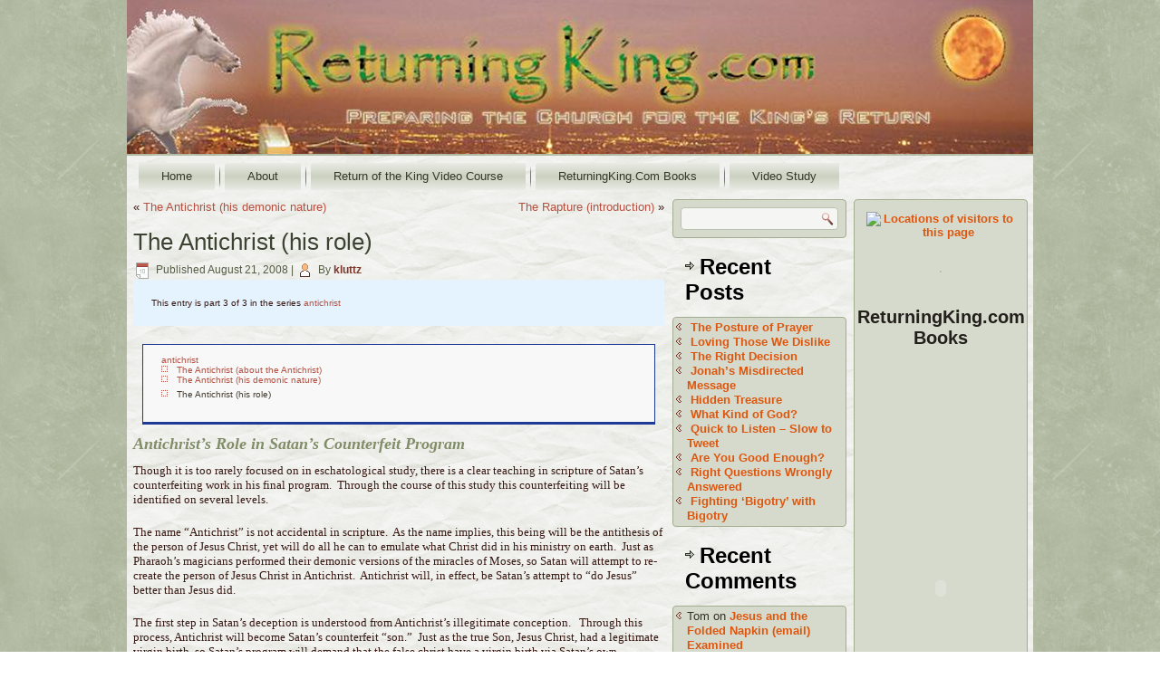

--- FILE ---
content_type: text/html; charset=UTF-8
request_url: http://returningking.com/?p=12
body_size: 36006
content:
<!DOCTYPE html>
<html lang="en-US">
<head>
<meta charset="UTF-8" />
<!-- Created by Artisteer v4.3.0.60745 -->
<!--[if lt IE 9]><script src="/html5.js"></script><![endif]-->

<link rel="stylesheet" href="http://returningking.com/wp-content/themes/returningking7/style.css" media="screen" />
<link rel="pingback" href="http://returningking.com/xmlrpc.php" />
<title>The Antichrist (his role)</title>
<meta name='robots' content='max-image-preview:large' />
<link rel="alternate" type="application/rss+xml" title=" &raquo; Feed" href="http://returningking.com/?feed=rss2" />
<link rel="alternate" type="application/rss+xml" title=" &raquo; Comments Feed" href="http://returningking.com/?feed=comments-rss2" />
<link rel="alternate" type="application/rss+xml" title=" &raquo; The Antichrist (his role) Comments Feed" href="http://returningking.com/?feed=rss2&#038;p=12" />
<script type="text/javascript">
window._wpemojiSettings = {"baseUrl":"https:\/\/s.w.org\/images\/core\/emoji\/14.0.0\/72x72\/","ext":".png","svgUrl":"https:\/\/s.w.org\/images\/core\/emoji\/14.0.0\/svg\/","svgExt":".svg","source":{"concatemoji":"http:\/\/returningking.com\/wp-includes\/js\/wp-emoji-release.min.js?ver=6.1.9"}};
/*! This file is auto-generated */
!function(e,a,t){var n,r,o,i=a.createElement("canvas"),p=i.getContext&&i.getContext("2d");function s(e,t){var a=String.fromCharCode,e=(p.clearRect(0,0,i.width,i.height),p.fillText(a.apply(this,e),0,0),i.toDataURL());return p.clearRect(0,0,i.width,i.height),p.fillText(a.apply(this,t),0,0),e===i.toDataURL()}function c(e){var t=a.createElement("script");t.src=e,t.defer=t.type="text/javascript",a.getElementsByTagName("head")[0].appendChild(t)}for(o=Array("flag","emoji"),t.supports={everything:!0,everythingExceptFlag:!0},r=0;r<o.length;r++)t.supports[o[r]]=function(e){if(p&&p.fillText)switch(p.textBaseline="top",p.font="600 32px Arial",e){case"flag":return s([127987,65039,8205,9895,65039],[127987,65039,8203,9895,65039])?!1:!s([55356,56826,55356,56819],[55356,56826,8203,55356,56819])&&!s([55356,57332,56128,56423,56128,56418,56128,56421,56128,56430,56128,56423,56128,56447],[55356,57332,8203,56128,56423,8203,56128,56418,8203,56128,56421,8203,56128,56430,8203,56128,56423,8203,56128,56447]);case"emoji":return!s([129777,127995,8205,129778,127999],[129777,127995,8203,129778,127999])}return!1}(o[r]),t.supports.everything=t.supports.everything&&t.supports[o[r]],"flag"!==o[r]&&(t.supports.everythingExceptFlag=t.supports.everythingExceptFlag&&t.supports[o[r]]);t.supports.everythingExceptFlag=t.supports.everythingExceptFlag&&!t.supports.flag,t.DOMReady=!1,t.readyCallback=function(){t.DOMReady=!0},t.supports.everything||(n=function(){t.readyCallback()},a.addEventListener?(a.addEventListener("DOMContentLoaded",n,!1),e.addEventListener("load",n,!1)):(e.attachEvent("onload",n),a.attachEvent("onreadystatechange",function(){"complete"===a.readyState&&t.readyCallback()})),(e=t.source||{}).concatemoji?c(e.concatemoji):e.wpemoji&&e.twemoji&&(c(e.twemoji),c(e.wpemoji)))}(window,document,window._wpemojiSettings);
</script>
<style type="text/css">
img.wp-smiley,
img.emoji {
	display: inline !important;
	border: none !important;
	box-shadow: none !important;
	height: 1em !important;
	width: 1em !important;
	margin: 0 0.07em !important;
	vertical-align: -0.1em !important;
	background: none !important;
	padding: 0 !important;
}
</style>
	<link rel='stylesheet' id='wp-block-library-css' href='http://returningking.com/wp-includes/css/dist/block-library/style.min.css?ver=6.1.9' type='text/css' media='all' />
<link rel='stylesheet' id='classic-theme-styles-css' href='http://returningking.com/wp-includes/css/classic-themes.min.css?ver=1' type='text/css' media='all' />
<style id='global-styles-inline-css' type='text/css'>
body{--wp--preset--color--black: #000000;--wp--preset--color--cyan-bluish-gray: #abb8c3;--wp--preset--color--white: #ffffff;--wp--preset--color--pale-pink: #f78da7;--wp--preset--color--vivid-red: #cf2e2e;--wp--preset--color--luminous-vivid-orange: #ff6900;--wp--preset--color--luminous-vivid-amber: #fcb900;--wp--preset--color--light-green-cyan: #7bdcb5;--wp--preset--color--vivid-green-cyan: #00d084;--wp--preset--color--pale-cyan-blue: #8ed1fc;--wp--preset--color--vivid-cyan-blue: #0693e3;--wp--preset--color--vivid-purple: #9b51e0;--wp--preset--gradient--vivid-cyan-blue-to-vivid-purple: linear-gradient(135deg,rgba(6,147,227,1) 0%,rgb(155,81,224) 100%);--wp--preset--gradient--light-green-cyan-to-vivid-green-cyan: linear-gradient(135deg,rgb(122,220,180) 0%,rgb(0,208,130) 100%);--wp--preset--gradient--luminous-vivid-amber-to-luminous-vivid-orange: linear-gradient(135deg,rgba(252,185,0,1) 0%,rgba(255,105,0,1) 100%);--wp--preset--gradient--luminous-vivid-orange-to-vivid-red: linear-gradient(135deg,rgba(255,105,0,1) 0%,rgb(207,46,46) 100%);--wp--preset--gradient--very-light-gray-to-cyan-bluish-gray: linear-gradient(135deg,rgb(238,238,238) 0%,rgb(169,184,195) 100%);--wp--preset--gradient--cool-to-warm-spectrum: linear-gradient(135deg,rgb(74,234,220) 0%,rgb(151,120,209) 20%,rgb(207,42,186) 40%,rgb(238,44,130) 60%,rgb(251,105,98) 80%,rgb(254,248,76) 100%);--wp--preset--gradient--blush-light-purple: linear-gradient(135deg,rgb(255,206,236) 0%,rgb(152,150,240) 100%);--wp--preset--gradient--blush-bordeaux: linear-gradient(135deg,rgb(254,205,165) 0%,rgb(254,45,45) 50%,rgb(107,0,62) 100%);--wp--preset--gradient--luminous-dusk: linear-gradient(135deg,rgb(255,203,112) 0%,rgb(199,81,192) 50%,rgb(65,88,208) 100%);--wp--preset--gradient--pale-ocean: linear-gradient(135deg,rgb(255,245,203) 0%,rgb(182,227,212) 50%,rgb(51,167,181) 100%);--wp--preset--gradient--electric-grass: linear-gradient(135deg,rgb(202,248,128) 0%,rgb(113,206,126) 100%);--wp--preset--gradient--midnight: linear-gradient(135deg,rgb(2,3,129) 0%,rgb(40,116,252) 100%);--wp--preset--duotone--dark-grayscale: url('#wp-duotone-dark-grayscale');--wp--preset--duotone--grayscale: url('#wp-duotone-grayscale');--wp--preset--duotone--purple-yellow: url('#wp-duotone-purple-yellow');--wp--preset--duotone--blue-red: url('#wp-duotone-blue-red');--wp--preset--duotone--midnight: url('#wp-duotone-midnight');--wp--preset--duotone--magenta-yellow: url('#wp-duotone-magenta-yellow');--wp--preset--duotone--purple-green: url('#wp-duotone-purple-green');--wp--preset--duotone--blue-orange: url('#wp-duotone-blue-orange');--wp--preset--font-size--small: 13px;--wp--preset--font-size--medium: 20px;--wp--preset--font-size--large: 36px;--wp--preset--font-size--x-large: 42px;--wp--preset--spacing--20: 0.44rem;--wp--preset--spacing--30: 0.67rem;--wp--preset--spacing--40: 1rem;--wp--preset--spacing--50: 1.5rem;--wp--preset--spacing--60: 2.25rem;--wp--preset--spacing--70: 3.38rem;--wp--preset--spacing--80: 5.06rem;}:where(.is-layout-flex){gap: 0.5em;}body .is-layout-flow > .alignleft{float: left;margin-inline-start: 0;margin-inline-end: 2em;}body .is-layout-flow > .alignright{float: right;margin-inline-start: 2em;margin-inline-end: 0;}body .is-layout-flow > .aligncenter{margin-left: auto !important;margin-right: auto !important;}body .is-layout-constrained > .alignleft{float: left;margin-inline-start: 0;margin-inline-end: 2em;}body .is-layout-constrained > .alignright{float: right;margin-inline-start: 2em;margin-inline-end: 0;}body .is-layout-constrained > .aligncenter{margin-left: auto !important;margin-right: auto !important;}body .is-layout-constrained > :where(:not(.alignleft):not(.alignright):not(.alignfull)){max-width: var(--wp--style--global--content-size);margin-left: auto !important;margin-right: auto !important;}body .is-layout-constrained > .alignwide{max-width: var(--wp--style--global--wide-size);}body .is-layout-flex{display: flex;}body .is-layout-flex{flex-wrap: wrap;align-items: center;}body .is-layout-flex > *{margin: 0;}:where(.wp-block-columns.is-layout-flex){gap: 2em;}.has-black-color{color: var(--wp--preset--color--black) !important;}.has-cyan-bluish-gray-color{color: var(--wp--preset--color--cyan-bluish-gray) !important;}.has-white-color{color: var(--wp--preset--color--white) !important;}.has-pale-pink-color{color: var(--wp--preset--color--pale-pink) !important;}.has-vivid-red-color{color: var(--wp--preset--color--vivid-red) !important;}.has-luminous-vivid-orange-color{color: var(--wp--preset--color--luminous-vivid-orange) !important;}.has-luminous-vivid-amber-color{color: var(--wp--preset--color--luminous-vivid-amber) !important;}.has-light-green-cyan-color{color: var(--wp--preset--color--light-green-cyan) !important;}.has-vivid-green-cyan-color{color: var(--wp--preset--color--vivid-green-cyan) !important;}.has-pale-cyan-blue-color{color: var(--wp--preset--color--pale-cyan-blue) !important;}.has-vivid-cyan-blue-color{color: var(--wp--preset--color--vivid-cyan-blue) !important;}.has-vivid-purple-color{color: var(--wp--preset--color--vivid-purple) !important;}.has-black-background-color{background-color: var(--wp--preset--color--black) !important;}.has-cyan-bluish-gray-background-color{background-color: var(--wp--preset--color--cyan-bluish-gray) !important;}.has-white-background-color{background-color: var(--wp--preset--color--white) !important;}.has-pale-pink-background-color{background-color: var(--wp--preset--color--pale-pink) !important;}.has-vivid-red-background-color{background-color: var(--wp--preset--color--vivid-red) !important;}.has-luminous-vivid-orange-background-color{background-color: var(--wp--preset--color--luminous-vivid-orange) !important;}.has-luminous-vivid-amber-background-color{background-color: var(--wp--preset--color--luminous-vivid-amber) !important;}.has-light-green-cyan-background-color{background-color: var(--wp--preset--color--light-green-cyan) !important;}.has-vivid-green-cyan-background-color{background-color: var(--wp--preset--color--vivid-green-cyan) !important;}.has-pale-cyan-blue-background-color{background-color: var(--wp--preset--color--pale-cyan-blue) !important;}.has-vivid-cyan-blue-background-color{background-color: var(--wp--preset--color--vivid-cyan-blue) !important;}.has-vivid-purple-background-color{background-color: var(--wp--preset--color--vivid-purple) !important;}.has-black-border-color{border-color: var(--wp--preset--color--black) !important;}.has-cyan-bluish-gray-border-color{border-color: var(--wp--preset--color--cyan-bluish-gray) !important;}.has-white-border-color{border-color: var(--wp--preset--color--white) !important;}.has-pale-pink-border-color{border-color: var(--wp--preset--color--pale-pink) !important;}.has-vivid-red-border-color{border-color: var(--wp--preset--color--vivid-red) !important;}.has-luminous-vivid-orange-border-color{border-color: var(--wp--preset--color--luminous-vivid-orange) !important;}.has-luminous-vivid-amber-border-color{border-color: var(--wp--preset--color--luminous-vivid-amber) !important;}.has-light-green-cyan-border-color{border-color: var(--wp--preset--color--light-green-cyan) !important;}.has-vivid-green-cyan-border-color{border-color: var(--wp--preset--color--vivid-green-cyan) !important;}.has-pale-cyan-blue-border-color{border-color: var(--wp--preset--color--pale-cyan-blue) !important;}.has-vivid-cyan-blue-border-color{border-color: var(--wp--preset--color--vivid-cyan-blue) !important;}.has-vivid-purple-border-color{border-color: var(--wp--preset--color--vivid-purple) !important;}.has-vivid-cyan-blue-to-vivid-purple-gradient-background{background: var(--wp--preset--gradient--vivid-cyan-blue-to-vivid-purple) !important;}.has-light-green-cyan-to-vivid-green-cyan-gradient-background{background: var(--wp--preset--gradient--light-green-cyan-to-vivid-green-cyan) !important;}.has-luminous-vivid-amber-to-luminous-vivid-orange-gradient-background{background: var(--wp--preset--gradient--luminous-vivid-amber-to-luminous-vivid-orange) !important;}.has-luminous-vivid-orange-to-vivid-red-gradient-background{background: var(--wp--preset--gradient--luminous-vivid-orange-to-vivid-red) !important;}.has-very-light-gray-to-cyan-bluish-gray-gradient-background{background: var(--wp--preset--gradient--very-light-gray-to-cyan-bluish-gray) !important;}.has-cool-to-warm-spectrum-gradient-background{background: var(--wp--preset--gradient--cool-to-warm-spectrum) !important;}.has-blush-light-purple-gradient-background{background: var(--wp--preset--gradient--blush-light-purple) !important;}.has-blush-bordeaux-gradient-background{background: var(--wp--preset--gradient--blush-bordeaux) !important;}.has-luminous-dusk-gradient-background{background: var(--wp--preset--gradient--luminous-dusk) !important;}.has-pale-ocean-gradient-background{background: var(--wp--preset--gradient--pale-ocean) !important;}.has-electric-grass-gradient-background{background: var(--wp--preset--gradient--electric-grass) !important;}.has-midnight-gradient-background{background: var(--wp--preset--gradient--midnight) !important;}.has-small-font-size{font-size: var(--wp--preset--font-size--small) !important;}.has-medium-font-size{font-size: var(--wp--preset--font-size--medium) !important;}.has-large-font-size{font-size: var(--wp--preset--font-size--large) !important;}.has-x-large-font-size{font-size: var(--wp--preset--font-size--x-large) !important;}
.wp-block-navigation a:where(:not(.wp-element-button)){color: inherit;}
:where(.wp-block-columns.is-layout-flex){gap: 2em;}
.wp-block-pullquote{font-size: 1.5em;line-height: 1.6;}
</style>
<link rel='stylesheet' id='orgseries-default-css-css' href='http://returningking.com/wp-content/plugins/organize-series/orgSeries.css?ver=6.1.9' type='text/css' media='all' />
<link rel='stylesheet' id='atw-posts-style-sheet-css' href='http://returningking.com/wp-content/plugins/show-posts/atw-posts-style.min.css?ver=1.8.1' type='text/css' media='all' />
<!--[if lte IE 7]>
<link rel='stylesheet' id='style.ie7.css-css' href='http://returningking.com/wp-content/themes/returningking7/style.ie7.css?ver=6.1.9' type='text/css' media='screen' />
<![endif]-->
<script type='text/javascript' src='http://returningking.com/wp-content/themes/returningking7/jquery.js?ver=6.1.9' id='jquery-js'></script>
<script type='text/javascript' src='http://returningking.com/wp-content/themes/returningking7/jquery-migrate-1.1.1.js?ver=6.1.9' id='jquery_migrate-js'></script>
<script type='text/javascript' src='http://returningking.com/wp-content/themes/returningking7/script.js?ver=6.1.9' id='script.js-js'></script>
<link rel="https://api.w.org/" href="http://returningking.com/index.php?rest_route=/" /><link rel="alternate" type="application/json" href="http://returningking.com/index.php?rest_route=/wp/v2/posts/12" /><link rel="EditURI" type="application/rsd+xml" title="RSD" href="http://returningking.com/xmlrpc.php?rsd" />
<link rel="wlwmanifest" type="application/wlwmanifest+xml" href="http://returningking.com/wp-includes/wlwmanifest.xml" />
<link rel="canonical" href="http://returningking.com/?p=12" />
<link rel='shortlink' href='http://returningking.com/?p=12' />
<link rel="alternate" type="application/json+oembed" href="http://returningking.com/index.php?rest_route=%2Foembed%2F1.0%2Fembed&#038;url=http%3A%2F%2Freturningking.com%2F%3Fp%3D12" />
<link rel="alternate" type="text/xml+oembed" href="http://returningking.com/index.php?rest_route=%2Foembed%2F1.0%2Fembed&#038;url=http%3A%2F%2Freturningking.com%2F%3Fp%3D12&#038;format=xml" />
<link rel="shortcut icon" href="http://returningking.com/wp-content/themes/returningking7/favicon.ico" />


<link rel='home' href='http://returningking.com/' /><style type="text/css">.recentcomments a{display:inline !important;padding:0 !important;margin:0 !important;}</style></head>
<body class="post-template-default single single-post postid-12 single-format-standard">

<div id="art-main">

<header class="art-header clickable">

    <div class="art-shapes">
        
            </div>






                
                    
</header>

<div class="art-sheet clearfix">
<nav class="art-nav">
    
<ul class="art-hmenu">
	<li class="menu-item-50"><a href="http://returningking.com" title="Home">Home</a>
	</li>
	<li class="menu-item-39"><a href="http://returningking.com/?page_id=39" title="About">About</a>
	</li>
	<li class="menu-item-793"><a href="http://returningking.com/?page_id=793" title="Return of the King Video Course">Return of the King Video Course</a>
	</li>
	<li class="menu-item-177"><a href="http://returningking.com/?page_id=177" title="ReturningKing.Com Books">ReturningKing.Com Books</a>
	</li>
	<li class="menu-item-883"><a href="http://returningking.com/?page_id=883" title="Video Study">Video Study</a>
	</li>
</ul>
 
    </nav><div class="art-layout-wrapper">
                <div class="art-content-layout">
                    <div class="art-content-layout-row">
                        <div class="art-layout-cell art-content">
							<article class="art-post art-article " style="">
                                                                                                <div class="art-postcontent clearfix"><div class="navigation">
    <div class="alignleft">&laquo; <a href="http://returningking.com/?p=11" title="The Antichrist (his demonic nature)" rel="prev">The Antichrist (his demonic nature)</a></div>
    <div class="alignright"><a href="http://returningking.com/?p=13" title="The Rapture (introduction)" rel="next">The Rapture (introduction)</a> &raquo;</div>
 </div></div>


</article>
		<article id="post-12"  class="art-post art-article  post-12 post type-post status-publish format-standard hentry category-prophecy category-series-studies tag-22 tag-antichrist tag-beast series-antichrist" style="">
                                <h1 class="art-postheader entry-title">The Antichrist (his role)</h1>                                                <div class="art-postheadericons art-metadata-icons"><span class="art-postdateicon"><span class="date">Published</span> <span class="entry-date updated" title="6:43 pm">August 21, 2008</span></span> | <span class="art-postauthoricon"><span class="author">By</span> <span class="author vcard"><a class="url fn n" href="http://returningking.com/?author=1" title="View all posts by kluttz">kluttz</a></span></span></div>                <div class="art-postcontent clearfix"><div class="seriesmeta">This entry is part 3 of 3 in the series <a href="http://returningking.com/?series=antichrist" class="series-207" title="antichrist">antichrist</a></div><div class="seriesbox"><div class="center"><br /><a href="http://returningking.com/?series=antichrist" class="series-207" title="antichrist">antichrist</a></div><ul class="serieslist-ul"><li class="serieslist-li"><a href="http://returningking.com/?p=10" title="The Antichrist (about the Antichrist)">The Antichrist (about the Antichrist)</a></li> <li class="serieslist-li"><a href="http://returningking.com/?p=11" title="The Antichrist (his demonic nature)">The Antichrist (his demonic nature)</a></li> <li class="serieslist-li-current">The Antichrist (his role)</li></ul><div class="clear"></div></div><h3 style="margin: 4pt 0in 0pt;"><em><span style="font-size: large; font-family: Calibri;">Antichrist&#8217;s Role in Satan&#8217;s Counterfeit Program</span></em></h3>
<p class="MsoNormal" style="margin: 6pt 0in 15pt;"><span style="font-size: small; font-family: Times New Roman;">Though it is too rarely focused on in eschatological study, there is a clear teaching in scripture of Satan&#8217;s counterfeiting work in his final program.<span style="mso-spacerun: yes;">  </span>Through the course of this study this counterfeiting will be identified on several levels.<span id="more-12"></span></span></p>
<p class="MsoNormal" style="margin: 6pt 0in 15pt;"><span style="font-size: small;"><span style="font-family: Times New Roman;">The name &#8220;Antichrist&#8221; is not accidental in scripture.<span style="mso-spacerun: yes;">  </span>As the name implies, this being will be the antithesis of the person of Jesus Christ, yet will do all he can to emulate what Christ did in his ministry on earth.<span style="mso-spacerun: yes;">  </span>Just as Pharaoh&#8217;s magicians performed their demonic versions of the miracles of Moses, so Satan will attempt to re-create the person of Jesus Christ in Antichrist.<span style="mso-spacerun: yes;">  </span>Antichrist will, in effect, be Satan&#8217;s attempt to &#8220;do Jesus&#8221; better than Jesus did.<span style="mso-spacerun: yes;">  </span></span></span></p>
<p class="MsoNormal" style="margin: 6pt 0in 15pt;"><span style="font-size: small; font-family: Times New Roman;">The first step in Satan&#8217;s deception is understood from Antichrist&#8217;s illegitimate conception.<span style="mso-spacerun: yes;">   </span>Through this process, Antichrist will become Satan&#8217;s counterfeit &#8220;son.&#8221;<span style="mso-spacerun: yes;">  </span>Just as the true Son, Jesus Christ, had a legitimate virgin birth, so Satan&#8217;s program will demand that the false christ have a virgin birth via Satan&#8217;s own copulation with a human woman, of Roman descent.</span></p>
<p class="MsoNormal" style="margin: 6pt 0in 15pt;"><span style="font-size: small; font-family: Times New Roman;">As Satan&#8217;s program for the earth unfolds, it will be demonstrated that the counterfeit son, Antichrist, will establish a covenant with Israel, whom rejected the true Christ.<span style="mso-spacerun: yes;">  </span>He will establish himself as God in the Temple (the &#8220;abomination of desolation&#8221;).<span style="mso-spacerun: yes;">  </span>He will have a counterfeit death and resurrection.<span style="mso-spacerun: yes;">  </span>Satan will also produce a counterfeit Holy Spirit, who will be known as &#8220;the False Prophet,&#8221; leaving Satan himself as the counterfeit &#8220;father&#8221; of the unholy trinity of the Great Tribulation on Earth.</span></p>
<fieldset><legend>Series Navigation</legend><span class="series-nav-left"><a href="http://returningking.com/?p=11" title="&lt;&lt; The Antichrist (his demonic nature)">&lt;&lt; The Antichrist (his demonic nature)</a></span><span class="series-nav-right"></span></fieldset><div class="clear-me"></div></div>


    <div class="art-comments">
        <h2 class="art-postheader comments">One Response to The Antichrist (his role)</h2>
        <ul id="comments-list">
            </li><!-- #comment-## -->
        </ul>
    </div>
	<div id="respond" class="art-commentsform" class="comment-respond">
		<h2 id="reply-title" class="art-postheader" class="comment-reply-title">Leave a Reply <small><a rel="nofollow" id="cancel-comment-reply-link" href="/?p=12#respond" style="display:none;">Cancel reply</a></small></h2><p class="must-log-in">You must be <a href="http://returningking.com/wp-login.php?redirect_to=http%3A%2F%2Freturningking.com%2F%3Fp%3D12">logged in</a> to post a comment.</p>	</div><!-- #respond -->
	</article>
				

                        </div>
                        

<div class="art-layout-cell art-sidebar1"><div  id="search-2" class="art-block widget widget_search  clearfix">
        <div class="art-blockcontent"><form class="art-search" method="get" name="searchform" action="http://returningking.com/">
	<input name="s" type="text" value="" />
	<input class="art-search-button" type="submit" value="" />
</form></div>
</div><div  id="recent-posts-2" class="art-block widget widget_recent_entries  clearfix">
        <div class="art-blockheader">
            <div class="t">Recent Posts</div>
        </div><div class="art-blockcontent">
		
		
		<ul>
											<li>
					<a href="http://returningking.com/?p=1379">The Posture of Prayer</a>
									</li>
											<li>
					<a href="http://returningking.com/?p=1345">Loving Those We Dislike</a>
									</li>
											<li>
					<a href="http://returningking.com/?p=1315">The Right Decision</a>
									</li>
											<li>
					<a href="http://returningking.com/?p=1311">Jonah&#8217;s Misdirected Message</a>
									</li>
											<li>
					<a href="http://returningking.com/?p=1306">Hidden Treasure</a>
									</li>
											<li>
					<a href="http://returningking.com/?p=1286">What Kind of God?</a>
									</li>
											<li>
					<a href="http://returningking.com/?p=1284">Quick to Listen &#8211; Slow to Tweet</a>
									</li>
											<li>
					<a href="http://returningking.com/?p=1280">Are You Good Enough?</a>
									</li>
											<li>
					<a href="http://returningking.com/?p=1264">Right Questions Wrongly Answered</a>
									</li>
											<li>
					<a href="http://returningking.com/?p=1262">Fighting &#8216;Bigotry&#8217; with Bigotry</a>
									</li>
					</ul>

		</div>
</div><div  id="recent-comments-2" class="art-block widget widget_recent_comments  clearfix">
        <div class="art-blockheader">
            <div class="t">Recent Comments</div>
        </div><div class="art-blockcontent"><ul id="recentcomments"><li class="recentcomments"><span class="comment-author-link">Tom</span> on <a href="http://returningking.com/?p=78#comment-9367">Jesus and the Folded Napkin (email) Examined</a></li><li class="recentcomments"><span class="comment-author-link">kluttz</span> on <a href="http://returningking.com/?p=1014#comment-8539">Interpreting the Bible 14 &#8211; The Law of Recurrence</a></li><li class="recentcomments"><span class="comment-author-link">kluttz</span> on <a href="http://returningking.com/?p=998#comment-8538">Interpreting the Bible (Pt 11) &#8211; Double Reference (Pt. 2)</a></li><li class="recentcomments"><span class="comment-author-link">Dawie Steyn</span> on <a href="http://returningking.com/?p=1014#comment-8536">Interpreting the Bible 14 &#8211; The Law of Recurrence</a></li><li class="recentcomments"><span class="comment-author-link">Dexter</span> on <a href="http://returningking.com/?p=998#comment-8507">Interpreting the Bible (Pt 11) &#8211; Double Reference (Pt. 2)</a></li></ul></div>
</div><div  id="archives-2" class="art-block widget widget_archive  clearfix">
        <div class="art-blockheader">
            <div class="t">Archives</div>
        </div><div class="art-blockcontent">
			<ul>
					<li><a href='http://returningking.com/?m=201607'>July 2016</a></li>
	<li><a href='http://returningking.com/?m=201507'>July 2015</a></li>
	<li><a href='http://returningking.com/?m=201501'>January 2015</a></li>
	<li><a href='http://returningking.com/?m=201309'>September 2013</a></li>
	<li><a href='http://returningking.com/?m=201306'>June 2013</a></li>
	<li><a href='http://returningking.com/?m=201302'>February 2013</a></li>
	<li><a href='http://returningking.com/?m=201211'>November 2012</a></li>
	<li><a href='http://returningking.com/?m=201210'>October 2012</a></li>
	<li><a href='http://returningking.com/?m=201208'>August 2012</a></li>
	<li><a href='http://returningking.com/?m=201201'>January 2012</a></li>
	<li><a href='http://returningking.com/?m=201112'>December 2011</a></li>
	<li><a href='http://returningking.com/?m=201111'>November 2011</a></li>
	<li><a href='http://returningking.com/?m=201110'>October 2011</a></li>
	<li><a href='http://returningking.com/?m=201108'>August 2011</a></li>
	<li><a href='http://returningking.com/?m=201104'>April 2011</a></li>
	<li><a href='http://returningking.com/?m=201101'>January 2011</a></li>
	<li><a href='http://returningking.com/?m=201012'>December 2010</a></li>
	<li><a href='http://returningking.com/?m=201011'>November 2010</a></li>
	<li><a href='http://returningking.com/?m=201010'>October 2010</a></li>
	<li><a href='http://returningking.com/?m=201009'>September 2010</a></li>
	<li><a href='http://returningking.com/?m=201008'>August 2010</a></li>
	<li><a href='http://returningking.com/?m=201007'>July 2010</a></li>
	<li><a href='http://returningking.com/?m=201006'>June 2010</a></li>
	<li><a href='http://returningking.com/?m=201005'>May 2010</a></li>
	<li><a href='http://returningking.com/?m=201004'>April 2010</a></li>
	<li><a href='http://returningking.com/?m=201003'>March 2010</a></li>
	<li><a href='http://returningking.com/?m=201002'>February 2010</a></li>
	<li><a href='http://returningking.com/?m=201001'>January 2010</a></li>
	<li><a href='http://returningking.com/?m=200912'>December 2009</a></li>
	<li><a href='http://returningking.com/?m=200911'>November 2009</a></li>
	<li><a href='http://returningking.com/?m=200910'>October 2009</a></li>
	<li><a href='http://returningking.com/?m=200909'>September 2009</a></li>
	<li><a href='http://returningking.com/?m=200908'>August 2009</a></li>
	<li><a href='http://returningking.com/?m=200907'>July 2009</a></li>
	<li><a href='http://returningking.com/?m=200906'>June 2009</a></li>
	<li><a href='http://returningking.com/?m=200905'>May 2009</a></li>
	<li><a href='http://returningking.com/?m=200904'>April 2009</a></li>
	<li><a href='http://returningking.com/?m=200903'>March 2009</a></li>
	<li><a href='http://returningking.com/?m=200902'>February 2009</a></li>
	<li><a href='http://returningking.com/?m=200901'>January 2009</a></li>
	<li><a href='http://returningking.com/?m=200812'>December 2008</a></li>
	<li><a href='http://returningking.com/?m=200811'>November 2008</a></li>
	<li><a href='http://returningking.com/?m=200810'>October 2008</a></li>
	<li><a href='http://returningking.com/?m=200809'>September 2008</a></li>
	<li><a href='http://returningking.com/?m=200808'>August 2008</a></li>
			</ul>

			</div>
</div><div  id="categories-2" class="art-block widget widget_categories  clearfix">
        <div class="art-blockheader">
            <div class="t">Categories</div>
        </div><div class="art-blockcontent">
			<ul>
					<li class="cat-item cat-item-2"><a href="http://returningking.com/?cat=2">Bible Interpretation</a>
</li>
	<li class="cat-item cat-item-3"><a href="http://returningking.com/?cat=3">Biblical Book Studies</a>
</li>
	<li class="cat-item cat-item-4"><a href="http://returningking.com/?cat=4">book study</a>
</li>
	<li class="cat-item cat-item-5"><a href="http://returningking.com/?cat=5">Doctrine</a>
</li>
	<li class="cat-item cat-item-6"><a href="http://returningking.com/?cat=6">Emergent</a>
</li>
	<li class="cat-item cat-item-8"><a href="http://returningking.com/?cat=8">Just for Fun</a>
</li>
	<li class="cat-item cat-item-9"><a href="http://returningking.com/?cat=9">Miscellaneous</a>
</li>
	<li class="cat-item cat-item-10"><a href="http://returningking.com/?cat=10">Political</a>
</li>
	<li class="cat-item cat-item-11"><a href="http://returningking.com/?cat=11">prophecy</a>
</li>
	<li class="cat-item cat-item-12"><a href="http://returningking.com/?cat=12">Return of the King (book)</a>
</li>
	<li class="cat-item cat-item-13"><a href="http://returningking.com/?cat=13">Series Studies</a>
</li>
	<li class="cat-item cat-item-14"><a href="http://returningking.com/?cat=14">sin</a>
</li>
	<li class="cat-item cat-item-15"><a href="http://returningking.com/?cat=15">Spiritual Realms</a>
</li>
	<li class="cat-item cat-item-16"><a href="http://returningking.com/?cat=16">The Author&#039;s Books</a>
</li>
	<li class="cat-item cat-item-17"><a href="http://returningking.com/?cat=17">The Church</a>
</li>
	<li class="cat-item cat-item-18"><a href="http://returningking.com/?cat=18">the gospel</a>
</li>
	<li class="cat-item cat-item-19"><a href="http://returningking.com/?cat=19">The Spirit World</a>
</li>
	<li class="cat-item cat-item-20"><a href="http://returningking.com/?cat=20">Tidbits</a>
</li>
	<li class="cat-item cat-item-1"><a href="http://returningking.com/?cat=1">Uncategorized</a>
</li>
	<li class="cat-item cat-item-21"><a href="http://returningking.com/?cat=21">Word of Faith</a>
</li>
			</ul>

			</div>
</div><div  id="meta-2" class="art-block widget widget_meta  clearfix">
        <div class="art-blockheader">
            <div class="t">Meta</div>
        </div><div class="art-blockcontent">
		<ul>
						<li><a href="http://returningking.com/wp-login.php">Log in</a></li>
			<li><a href="http://returningking.com/?feed=rss2">Entries feed</a></li>
			<li><a href="http://returningking.com/?feed=comments-rss2">Comments feed</a></li>

			<li><a href="https://wordpress.org/">WordPress.org</a></li>
		</ul>

		</div>
</div></div>
                        

<div class="art-layout-cell art-sidebar2"><div  id="text-2" class="art-block widget widget_text  clearfix">
        <div class="art-blockcontent">			<div class="textwidget"><!-- Start of StatCounter Code -->
<script type="text/javascript">
var sc_project=4476954; 
var sc_invisible=1; 
var sc_partition=55; 
var sc_click_stat=1; 
var sc_security="e4434689"; 
</script>


<center><a href="http://www2.clustrmaps.com/counter/maps.php?url=http://www.returningking.com" id="clustrMapsLink"><img src="http://www2.clustrmaps.com/counter/index2.php?url=http://www.returningking.com" style="border:0px;" alt="Locations of visitors to this page" title="Locations of visitors to this page" id="clustrMapsImg" onerror="this.onerror=null; this.src='http://clustrmaps.com/images/clustrmaps-back-soon.jpg'; document.getElementById('clustrMapsLink').href='http://clustrmaps.com';" />
</a>
<br>
<script type="text/javascript"
src="http://www.statcounter.com/counter/counter.js"></script><noscript><div
class="statcounter"><a title="wordpress stats " href="http://www.statcounter.com/wordpress.org/" target="_blank" rel="noopener"><img class="statcounter"
src="http://c.statcounter.com/4476954/0/e4434689/1/"
alt="wordpress stats " ></a></div></noscript>
<!-- End of StatCounter Code -->


<br>
<a href="http://feedjit.com/ir1/a26b1f485ff76a3c/"><img src="http://feedjit.com/b/a26b1f485ff76a3c.png" alt="" ISMAP /></a>
<br>
<Br>
<h4><center>ReturningKing.com Books</h4><br>
<OBJECT classid="clsid:D27CDB6E-AE6D-11cf-96B8-444553540000" codebase="http://fpdownload.macromedia.com/get/flashplayer/current/swflash.cab" id="Player_c10c5957-6c44-4479-9b92-893ba762de3c"  WIDTH="175px" HEIGHT="500px"> <PARAM NAME="movie" VALUE="http://ws-na.amazon-adsystem.com/widgets/q?rt=tf_ssw&ServiceVersion=20070822&MarketPlace=US&ID=V20070822%2FUS%2Ftheoscrcom-20%2F8003%2Fc10c5957-6c44-4479-9b92-893ba762de3c&Operation=GetDisplayTemplate"><PARAM NAME="quality" VALUE="high"><PARAM NAME="bgcolor" VALUE="#FFFFFF"><PARAM NAME="allowscriptaccess" VALUE="always"><embed src="http://ws-na.amazon-adsystem.com/widgets/q?rt=tf_ssw&ServiceVersion=20070822&MarketPlace=US&ID=V20070822%2FUS%2Ftheoscrcom-20%2F8003%2Fc10c5957-6c44-4479-9b92-893ba762de3c&Operation=GetDisplayTemplate" id="Player_c10c5957-6c44-4479-9b92-893ba762de3c" quality="high" bgcolor="#ffffff" name="Player_c10c5957-6c44-4479-9b92-893ba762de3c" allowscriptaccess="always"  type="application/x-shockwave-flash" align="middle" height="500px" width="175px"></embed></OBJECT> <NOSCRIPT><A HREF="http://ws-na.amazon-adsystem.com/widgets/q?rt=tf_ssw&ServiceVersion=20070822&MarketPlace=US&ID=V20070822%2FUS%2Ftheoscrcom-20%2F8003%2Fc10c5957-6c44-4479-9b92-893ba762de3c&Operation=NoScript">Amazon.com Widgets</A></NOSCRIPT></div>
		</div>
</div></div>
                    </div>
                </div>
            </div><footer class="art-footer"><div class="art-footer-text">
  
<p>Copyright © Returningking.com, 2016. All Rights Reserved.<br /></p>


</div>
</footer>

    </div>
    <p class="art-page-footer">
        <span id="art-footnote-links">Designed by <a href="www.andriel.com" target="_blank">Jeff Kluttz</a>.</span>
    </p>
</div>


<div id="wp-footer">
				<script type='text/javascript'><!--
			var seriesdropdown = document.getElementById("orgseries_dropdown");
			if (seriesdropdown) {
				function onSeriesChange() {
					if ( seriesdropdown.options[seriesdropdown.selectedIndex].value != ( 0 || -1 ) ) {
						location.href = "http://returningking.com/?series="+seriesdropdown.options[seriesdropdown.selectedIndex].value;
					}
				}
				seriesdropdown.onchange = onSeriesChange;
			}
			--></script>
				<script type='text/javascript' src='http://returningking.com/wp-includes/js/comment-reply.min.js?ver=6.1.9' id='comment-reply-js'></script>
	<!-- 57 queries. 0.049 seconds. -->
</div>
</body>
</html>

